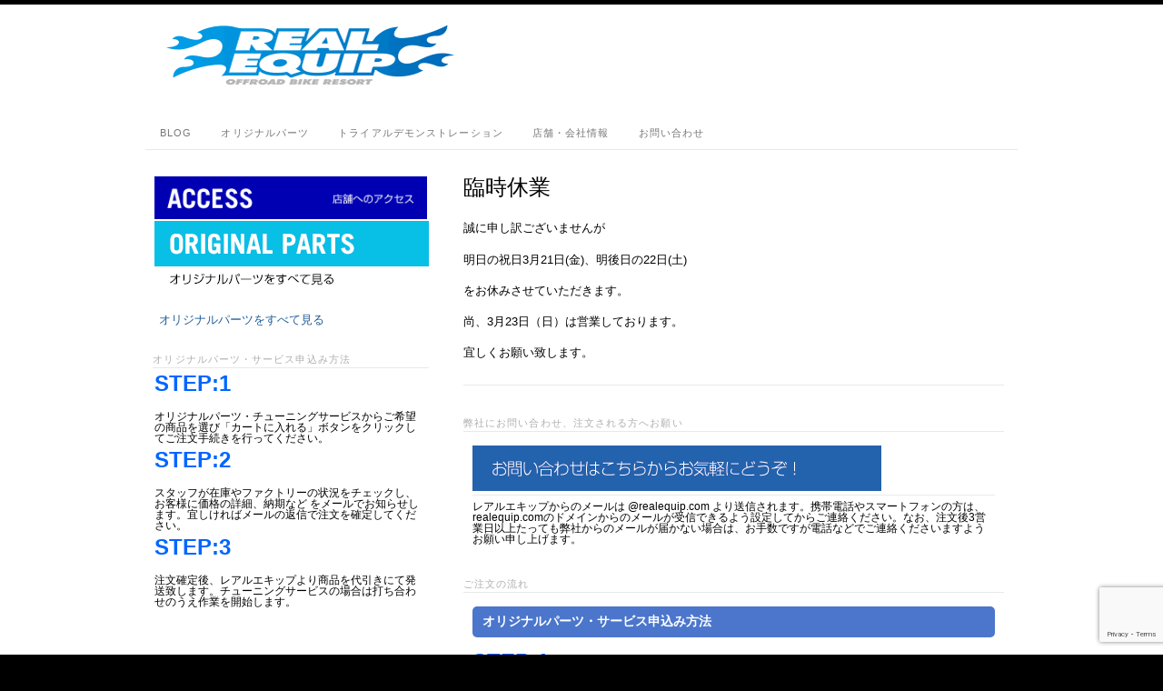

--- FILE ---
content_type: text/html; charset=utf-8
request_url: https://www.google.com/recaptcha/api2/anchor?ar=1&k=6LeRXB8cAAAAAKsz-cUl5iVeT7g-39TwAvXqup1L&co=aHR0cHM6Ly9yZWFsZXF1aXAuanA6NDQz&hl=en&v=PoyoqOPhxBO7pBk68S4YbpHZ&size=invisible&anchor-ms=20000&execute-ms=30000&cb=ivt0xnct3u8w
body_size: 48702
content:
<!DOCTYPE HTML><html dir="ltr" lang="en"><head><meta http-equiv="Content-Type" content="text/html; charset=UTF-8">
<meta http-equiv="X-UA-Compatible" content="IE=edge">
<title>reCAPTCHA</title>
<style type="text/css">
/* cyrillic-ext */
@font-face {
  font-family: 'Roboto';
  font-style: normal;
  font-weight: 400;
  font-stretch: 100%;
  src: url(//fonts.gstatic.com/s/roboto/v48/KFO7CnqEu92Fr1ME7kSn66aGLdTylUAMa3GUBHMdazTgWw.woff2) format('woff2');
  unicode-range: U+0460-052F, U+1C80-1C8A, U+20B4, U+2DE0-2DFF, U+A640-A69F, U+FE2E-FE2F;
}
/* cyrillic */
@font-face {
  font-family: 'Roboto';
  font-style: normal;
  font-weight: 400;
  font-stretch: 100%;
  src: url(//fonts.gstatic.com/s/roboto/v48/KFO7CnqEu92Fr1ME7kSn66aGLdTylUAMa3iUBHMdazTgWw.woff2) format('woff2');
  unicode-range: U+0301, U+0400-045F, U+0490-0491, U+04B0-04B1, U+2116;
}
/* greek-ext */
@font-face {
  font-family: 'Roboto';
  font-style: normal;
  font-weight: 400;
  font-stretch: 100%;
  src: url(//fonts.gstatic.com/s/roboto/v48/KFO7CnqEu92Fr1ME7kSn66aGLdTylUAMa3CUBHMdazTgWw.woff2) format('woff2');
  unicode-range: U+1F00-1FFF;
}
/* greek */
@font-face {
  font-family: 'Roboto';
  font-style: normal;
  font-weight: 400;
  font-stretch: 100%;
  src: url(//fonts.gstatic.com/s/roboto/v48/KFO7CnqEu92Fr1ME7kSn66aGLdTylUAMa3-UBHMdazTgWw.woff2) format('woff2');
  unicode-range: U+0370-0377, U+037A-037F, U+0384-038A, U+038C, U+038E-03A1, U+03A3-03FF;
}
/* math */
@font-face {
  font-family: 'Roboto';
  font-style: normal;
  font-weight: 400;
  font-stretch: 100%;
  src: url(//fonts.gstatic.com/s/roboto/v48/KFO7CnqEu92Fr1ME7kSn66aGLdTylUAMawCUBHMdazTgWw.woff2) format('woff2');
  unicode-range: U+0302-0303, U+0305, U+0307-0308, U+0310, U+0312, U+0315, U+031A, U+0326-0327, U+032C, U+032F-0330, U+0332-0333, U+0338, U+033A, U+0346, U+034D, U+0391-03A1, U+03A3-03A9, U+03B1-03C9, U+03D1, U+03D5-03D6, U+03F0-03F1, U+03F4-03F5, U+2016-2017, U+2034-2038, U+203C, U+2040, U+2043, U+2047, U+2050, U+2057, U+205F, U+2070-2071, U+2074-208E, U+2090-209C, U+20D0-20DC, U+20E1, U+20E5-20EF, U+2100-2112, U+2114-2115, U+2117-2121, U+2123-214F, U+2190, U+2192, U+2194-21AE, U+21B0-21E5, U+21F1-21F2, U+21F4-2211, U+2213-2214, U+2216-22FF, U+2308-230B, U+2310, U+2319, U+231C-2321, U+2336-237A, U+237C, U+2395, U+239B-23B7, U+23D0, U+23DC-23E1, U+2474-2475, U+25AF, U+25B3, U+25B7, U+25BD, U+25C1, U+25CA, U+25CC, U+25FB, U+266D-266F, U+27C0-27FF, U+2900-2AFF, U+2B0E-2B11, U+2B30-2B4C, U+2BFE, U+3030, U+FF5B, U+FF5D, U+1D400-1D7FF, U+1EE00-1EEFF;
}
/* symbols */
@font-face {
  font-family: 'Roboto';
  font-style: normal;
  font-weight: 400;
  font-stretch: 100%;
  src: url(//fonts.gstatic.com/s/roboto/v48/KFO7CnqEu92Fr1ME7kSn66aGLdTylUAMaxKUBHMdazTgWw.woff2) format('woff2');
  unicode-range: U+0001-000C, U+000E-001F, U+007F-009F, U+20DD-20E0, U+20E2-20E4, U+2150-218F, U+2190, U+2192, U+2194-2199, U+21AF, U+21E6-21F0, U+21F3, U+2218-2219, U+2299, U+22C4-22C6, U+2300-243F, U+2440-244A, U+2460-24FF, U+25A0-27BF, U+2800-28FF, U+2921-2922, U+2981, U+29BF, U+29EB, U+2B00-2BFF, U+4DC0-4DFF, U+FFF9-FFFB, U+10140-1018E, U+10190-1019C, U+101A0, U+101D0-101FD, U+102E0-102FB, U+10E60-10E7E, U+1D2C0-1D2D3, U+1D2E0-1D37F, U+1F000-1F0FF, U+1F100-1F1AD, U+1F1E6-1F1FF, U+1F30D-1F30F, U+1F315, U+1F31C, U+1F31E, U+1F320-1F32C, U+1F336, U+1F378, U+1F37D, U+1F382, U+1F393-1F39F, U+1F3A7-1F3A8, U+1F3AC-1F3AF, U+1F3C2, U+1F3C4-1F3C6, U+1F3CA-1F3CE, U+1F3D4-1F3E0, U+1F3ED, U+1F3F1-1F3F3, U+1F3F5-1F3F7, U+1F408, U+1F415, U+1F41F, U+1F426, U+1F43F, U+1F441-1F442, U+1F444, U+1F446-1F449, U+1F44C-1F44E, U+1F453, U+1F46A, U+1F47D, U+1F4A3, U+1F4B0, U+1F4B3, U+1F4B9, U+1F4BB, U+1F4BF, U+1F4C8-1F4CB, U+1F4D6, U+1F4DA, U+1F4DF, U+1F4E3-1F4E6, U+1F4EA-1F4ED, U+1F4F7, U+1F4F9-1F4FB, U+1F4FD-1F4FE, U+1F503, U+1F507-1F50B, U+1F50D, U+1F512-1F513, U+1F53E-1F54A, U+1F54F-1F5FA, U+1F610, U+1F650-1F67F, U+1F687, U+1F68D, U+1F691, U+1F694, U+1F698, U+1F6AD, U+1F6B2, U+1F6B9-1F6BA, U+1F6BC, U+1F6C6-1F6CF, U+1F6D3-1F6D7, U+1F6E0-1F6EA, U+1F6F0-1F6F3, U+1F6F7-1F6FC, U+1F700-1F7FF, U+1F800-1F80B, U+1F810-1F847, U+1F850-1F859, U+1F860-1F887, U+1F890-1F8AD, U+1F8B0-1F8BB, U+1F8C0-1F8C1, U+1F900-1F90B, U+1F93B, U+1F946, U+1F984, U+1F996, U+1F9E9, U+1FA00-1FA6F, U+1FA70-1FA7C, U+1FA80-1FA89, U+1FA8F-1FAC6, U+1FACE-1FADC, U+1FADF-1FAE9, U+1FAF0-1FAF8, U+1FB00-1FBFF;
}
/* vietnamese */
@font-face {
  font-family: 'Roboto';
  font-style: normal;
  font-weight: 400;
  font-stretch: 100%;
  src: url(//fonts.gstatic.com/s/roboto/v48/KFO7CnqEu92Fr1ME7kSn66aGLdTylUAMa3OUBHMdazTgWw.woff2) format('woff2');
  unicode-range: U+0102-0103, U+0110-0111, U+0128-0129, U+0168-0169, U+01A0-01A1, U+01AF-01B0, U+0300-0301, U+0303-0304, U+0308-0309, U+0323, U+0329, U+1EA0-1EF9, U+20AB;
}
/* latin-ext */
@font-face {
  font-family: 'Roboto';
  font-style: normal;
  font-weight: 400;
  font-stretch: 100%;
  src: url(//fonts.gstatic.com/s/roboto/v48/KFO7CnqEu92Fr1ME7kSn66aGLdTylUAMa3KUBHMdazTgWw.woff2) format('woff2');
  unicode-range: U+0100-02BA, U+02BD-02C5, U+02C7-02CC, U+02CE-02D7, U+02DD-02FF, U+0304, U+0308, U+0329, U+1D00-1DBF, U+1E00-1E9F, U+1EF2-1EFF, U+2020, U+20A0-20AB, U+20AD-20C0, U+2113, U+2C60-2C7F, U+A720-A7FF;
}
/* latin */
@font-face {
  font-family: 'Roboto';
  font-style: normal;
  font-weight: 400;
  font-stretch: 100%;
  src: url(//fonts.gstatic.com/s/roboto/v48/KFO7CnqEu92Fr1ME7kSn66aGLdTylUAMa3yUBHMdazQ.woff2) format('woff2');
  unicode-range: U+0000-00FF, U+0131, U+0152-0153, U+02BB-02BC, U+02C6, U+02DA, U+02DC, U+0304, U+0308, U+0329, U+2000-206F, U+20AC, U+2122, U+2191, U+2193, U+2212, U+2215, U+FEFF, U+FFFD;
}
/* cyrillic-ext */
@font-face {
  font-family: 'Roboto';
  font-style: normal;
  font-weight: 500;
  font-stretch: 100%;
  src: url(//fonts.gstatic.com/s/roboto/v48/KFO7CnqEu92Fr1ME7kSn66aGLdTylUAMa3GUBHMdazTgWw.woff2) format('woff2');
  unicode-range: U+0460-052F, U+1C80-1C8A, U+20B4, U+2DE0-2DFF, U+A640-A69F, U+FE2E-FE2F;
}
/* cyrillic */
@font-face {
  font-family: 'Roboto';
  font-style: normal;
  font-weight: 500;
  font-stretch: 100%;
  src: url(//fonts.gstatic.com/s/roboto/v48/KFO7CnqEu92Fr1ME7kSn66aGLdTylUAMa3iUBHMdazTgWw.woff2) format('woff2');
  unicode-range: U+0301, U+0400-045F, U+0490-0491, U+04B0-04B1, U+2116;
}
/* greek-ext */
@font-face {
  font-family: 'Roboto';
  font-style: normal;
  font-weight: 500;
  font-stretch: 100%;
  src: url(//fonts.gstatic.com/s/roboto/v48/KFO7CnqEu92Fr1ME7kSn66aGLdTylUAMa3CUBHMdazTgWw.woff2) format('woff2');
  unicode-range: U+1F00-1FFF;
}
/* greek */
@font-face {
  font-family: 'Roboto';
  font-style: normal;
  font-weight: 500;
  font-stretch: 100%;
  src: url(//fonts.gstatic.com/s/roboto/v48/KFO7CnqEu92Fr1ME7kSn66aGLdTylUAMa3-UBHMdazTgWw.woff2) format('woff2');
  unicode-range: U+0370-0377, U+037A-037F, U+0384-038A, U+038C, U+038E-03A1, U+03A3-03FF;
}
/* math */
@font-face {
  font-family: 'Roboto';
  font-style: normal;
  font-weight: 500;
  font-stretch: 100%;
  src: url(//fonts.gstatic.com/s/roboto/v48/KFO7CnqEu92Fr1ME7kSn66aGLdTylUAMawCUBHMdazTgWw.woff2) format('woff2');
  unicode-range: U+0302-0303, U+0305, U+0307-0308, U+0310, U+0312, U+0315, U+031A, U+0326-0327, U+032C, U+032F-0330, U+0332-0333, U+0338, U+033A, U+0346, U+034D, U+0391-03A1, U+03A3-03A9, U+03B1-03C9, U+03D1, U+03D5-03D6, U+03F0-03F1, U+03F4-03F5, U+2016-2017, U+2034-2038, U+203C, U+2040, U+2043, U+2047, U+2050, U+2057, U+205F, U+2070-2071, U+2074-208E, U+2090-209C, U+20D0-20DC, U+20E1, U+20E5-20EF, U+2100-2112, U+2114-2115, U+2117-2121, U+2123-214F, U+2190, U+2192, U+2194-21AE, U+21B0-21E5, U+21F1-21F2, U+21F4-2211, U+2213-2214, U+2216-22FF, U+2308-230B, U+2310, U+2319, U+231C-2321, U+2336-237A, U+237C, U+2395, U+239B-23B7, U+23D0, U+23DC-23E1, U+2474-2475, U+25AF, U+25B3, U+25B7, U+25BD, U+25C1, U+25CA, U+25CC, U+25FB, U+266D-266F, U+27C0-27FF, U+2900-2AFF, U+2B0E-2B11, U+2B30-2B4C, U+2BFE, U+3030, U+FF5B, U+FF5D, U+1D400-1D7FF, U+1EE00-1EEFF;
}
/* symbols */
@font-face {
  font-family: 'Roboto';
  font-style: normal;
  font-weight: 500;
  font-stretch: 100%;
  src: url(//fonts.gstatic.com/s/roboto/v48/KFO7CnqEu92Fr1ME7kSn66aGLdTylUAMaxKUBHMdazTgWw.woff2) format('woff2');
  unicode-range: U+0001-000C, U+000E-001F, U+007F-009F, U+20DD-20E0, U+20E2-20E4, U+2150-218F, U+2190, U+2192, U+2194-2199, U+21AF, U+21E6-21F0, U+21F3, U+2218-2219, U+2299, U+22C4-22C6, U+2300-243F, U+2440-244A, U+2460-24FF, U+25A0-27BF, U+2800-28FF, U+2921-2922, U+2981, U+29BF, U+29EB, U+2B00-2BFF, U+4DC0-4DFF, U+FFF9-FFFB, U+10140-1018E, U+10190-1019C, U+101A0, U+101D0-101FD, U+102E0-102FB, U+10E60-10E7E, U+1D2C0-1D2D3, U+1D2E0-1D37F, U+1F000-1F0FF, U+1F100-1F1AD, U+1F1E6-1F1FF, U+1F30D-1F30F, U+1F315, U+1F31C, U+1F31E, U+1F320-1F32C, U+1F336, U+1F378, U+1F37D, U+1F382, U+1F393-1F39F, U+1F3A7-1F3A8, U+1F3AC-1F3AF, U+1F3C2, U+1F3C4-1F3C6, U+1F3CA-1F3CE, U+1F3D4-1F3E0, U+1F3ED, U+1F3F1-1F3F3, U+1F3F5-1F3F7, U+1F408, U+1F415, U+1F41F, U+1F426, U+1F43F, U+1F441-1F442, U+1F444, U+1F446-1F449, U+1F44C-1F44E, U+1F453, U+1F46A, U+1F47D, U+1F4A3, U+1F4B0, U+1F4B3, U+1F4B9, U+1F4BB, U+1F4BF, U+1F4C8-1F4CB, U+1F4D6, U+1F4DA, U+1F4DF, U+1F4E3-1F4E6, U+1F4EA-1F4ED, U+1F4F7, U+1F4F9-1F4FB, U+1F4FD-1F4FE, U+1F503, U+1F507-1F50B, U+1F50D, U+1F512-1F513, U+1F53E-1F54A, U+1F54F-1F5FA, U+1F610, U+1F650-1F67F, U+1F687, U+1F68D, U+1F691, U+1F694, U+1F698, U+1F6AD, U+1F6B2, U+1F6B9-1F6BA, U+1F6BC, U+1F6C6-1F6CF, U+1F6D3-1F6D7, U+1F6E0-1F6EA, U+1F6F0-1F6F3, U+1F6F7-1F6FC, U+1F700-1F7FF, U+1F800-1F80B, U+1F810-1F847, U+1F850-1F859, U+1F860-1F887, U+1F890-1F8AD, U+1F8B0-1F8BB, U+1F8C0-1F8C1, U+1F900-1F90B, U+1F93B, U+1F946, U+1F984, U+1F996, U+1F9E9, U+1FA00-1FA6F, U+1FA70-1FA7C, U+1FA80-1FA89, U+1FA8F-1FAC6, U+1FACE-1FADC, U+1FADF-1FAE9, U+1FAF0-1FAF8, U+1FB00-1FBFF;
}
/* vietnamese */
@font-face {
  font-family: 'Roboto';
  font-style: normal;
  font-weight: 500;
  font-stretch: 100%;
  src: url(//fonts.gstatic.com/s/roboto/v48/KFO7CnqEu92Fr1ME7kSn66aGLdTylUAMa3OUBHMdazTgWw.woff2) format('woff2');
  unicode-range: U+0102-0103, U+0110-0111, U+0128-0129, U+0168-0169, U+01A0-01A1, U+01AF-01B0, U+0300-0301, U+0303-0304, U+0308-0309, U+0323, U+0329, U+1EA0-1EF9, U+20AB;
}
/* latin-ext */
@font-face {
  font-family: 'Roboto';
  font-style: normal;
  font-weight: 500;
  font-stretch: 100%;
  src: url(//fonts.gstatic.com/s/roboto/v48/KFO7CnqEu92Fr1ME7kSn66aGLdTylUAMa3KUBHMdazTgWw.woff2) format('woff2');
  unicode-range: U+0100-02BA, U+02BD-02C5, U+02C7-02CC, U+02CE-02D7, U+02DD-02FF, U+0304, U+0308, U+0329, U+1D00-1DBF, U+1E00-1E9F, U+1EF2-1EFF, U+2020, U+20A0-20AB, U+20AD-20C0, U+2113, U+2C60-2C7F, U+A720-A7FF;
}
/* latin */
@font-face {
  font-family: 'Roboto';
  font-style: normal;
  font-weight: 500;
  font-stretch: 100%;
  src: url(//fonts.gstatic.com/s/roboto/v48/KFO7CnqEu92Fr1ME7kSn66aGLdTylUAMa3yUBHMdazQ.woff2) format('woff2');
  unicode-range: U+0000-00FF, U+0131, U+0152-0153, U+02BB-02BC, U+02C6, U+02DA, U+02DC, U+0304, U+0308, U+0329, U+2000-206F, U+20AC, U+2122, U+2191, U+2193, U+2212, U+2215, U+FEFF, U+FFFD;
}
/* cyrillic-ext */
@font-face {
  font-family: 'Roboto';
  font-style: normal;
  font-weight: 900;
  font-stretch: 100%;
  src: url(//fonts.gstatic.com/s/roboto/v48/KFO7CnqEu92Fr1ME7kSn66aGLdTylUAMa3GUBHMdazTgWw.woff2) format('woff2');
  unicode-range: U+0460-052F, U+1C80-1C8A, U+20B4, U+2DE0-2DFF, U+A640-A69F, U+FE2E-FE2F;
}
/* cyrillic */
@font-face {
  font-family: 'Roboto';
  font-style: normal;
  font-weight: 900;
  font-stretch: 100%;
  src: url(//fonts.gstatic.com/s/roboto/v48/KFO7CnqEu92Fr1ME7kSn66aGLdTylUAMa3iUBHMdazTgWw.woff2) format('woff2');
  unicode-range: U+0301, U+0400-045F, U+0490-0491, U+04B0-04B1, U+2116;
}
/* greek-ext */
@font-face {
  font-family: 'Roboto';
  font-style: normal;
  font-weight: 900;
  font-stretch: 100%;
  src: url(//fonts.gstatic.com/s/roboto/v48/KFO7CnqEu92Fr1ME7kSn66aGLdTylUAMa3CUBHMdazTgWw.woff2) format('woff2');
  unicode-range: U+1F00-1FFF;
}
/* greek */
@font-face {
  font-family: 'Roboto';
  font-style: normal;
  font-weight: 900;
  font-stretch: 100%;
  src: url(//fonts.gstatic.com/s/roboto/v48/KFO7CnqEu92Fr1ME7kSn66aGLdTylUAMa3-UBHMdazTgWw.woff2) format('woff2');
  unicode-range: U+0370-0377, U+037A-037F, U+0384-038A, U+038C, U+038E-03A1, U+03A3-03FF;
}
/* math */
@font-face {
  font-family: 'Roboto';
  font-style: normal;
  font-weight: 900;
  font-stretch: 100%;
  src: url(//fonts.gstatic.com/s/roboto/v48/KFO7CnqEu92Fr1ME7kSn66aGLdTylUAMawCUBHMdazTgWw.woff2) format('woff2');
  unicode-range: U+0302-0303, U+0305, U+0307-0308, U+0310, U+0312, U+0315, U+031A, U+0326-0327, U+032C, U+032F-0330, U+0332-0333, U+0338, U+033A, U+0346, U+034D, U+0391-03A1, U+03A3-03A9, U+03B1-03C9, U+03D1, U+03D5-03D6, U+03F0-03F1, U+03F4-03F5, U+2016-2017, U+2034-2038, U+203C, U+2040, U+2043, U+2047, U+2050, U+2057, U+205F, U+2070-2071, U+2074-208E, U+2090-209C, U+20D0-20DC, U+20E1, U+20E5-20EF, U+2100-2112, U+2114-2115, U+2117-2121, U+2123-214F, U+2190, U+2192, U+2194-21AE, U+21B0-21E5, U+21F1-21F2, U+21F4-2211, U+2213-2214, U+2216-22FF, U+2308-230B, U+2310, U+2319, U+231C-2321, U+2336-237A, U+237C, U+2395, U+239B-23B7, U+23D0, U+23DC-23E1, U+2474-2475, U+25AF, U+25B3, U+25B7, U+25BD, U+25C1, U+25CA, U+25CC, U+25FB, U+266D-266F, U+27C0-27FF, U+2900-2AFF, U+2B0E-2B11, U+2B30-2B4C, U+2BFE, U+3030, U+FF5B, U+FF5D, U+1D400-1D7FF, U+1EE00-1EEFF;
}
/* symbols */
@font-face {
  font-family: 'Roboto';
  font-style: normal;
  font-weight: 900;
  font-stretch: 100%;
  src: url(//fonts.gstatic.com/s/roboto/v48/KFO7CnqEu92Fr1ME7kSn66aGLdTylUAMaxKUBHMdazTgWw.woff2) format('woff2');
  unicode-range: U+0001-000C, U+000E-001F, U+007F-009F, U+20DD-20E0, U+20E2-20E4, U+2150-218F, U+2190, U+2192, U+2194-2199, U+21AF, U+21E6-21F0, U+21F3, U+2218-2219, U+2299, U+22C4-22C6, U+2300-243F, U+2440-244A, U+2460-24FF, U+25A0-27BF, U+2800-28FF, U+2921-2922, U+2981, U+29BF, U+29EB, U+2B00-2BFF, U+4DC0-4DFF, U+FFF9-FFFB, U+10140-1018E, U+10190-1019C, U+101A0, U+101D0-101FD, U+102E0-102FB, U+10E60-10E7E, U+1D2C0-1D2D3, U+1D2E0-1D37F, U+1F000-1F0FF, U+1F100-1F1AD, U+1F1E6-1F1FF, U+1F30D-1F30F, U+1F315, U+1F31C, U+1F31E, U+1F320-1F32C, U+1F336, U+1F378, U+1F37D, U+1F382, U+1F393-1F39F, U+1F3A7-1F3A8, U+1F3AC-1F3AF, U+1F3C2, U+1F3C4-1F3C6, U+1F3CA-1F3CE, U+1F3D4-1F3E0, U+1F3ED, U+1F3F1-1F3F3, U+1F3F5-1F3F7, U+1F408, U+1F415, U+1F41F, U+1F426, U+1F43F, U+1F441-1F442, U+1F444, U+1F446-1F449, U+1F44C-1F44E, U+1F453, U+1F46A, U+1F47D, U+1F4A3, U+1F4B0, U+1F4B3, U+1F4B9, U+1F4BB, U+1F4BF, U+1F4C8-1F4CB, U+1F4D6, U+1F4DA, U+1F4DF, U+1F4E3-1F4E6, U+1F4EA-1F4ED, U+1F4F7, U+1F4F9-1F4FB, U+1F4FD-1F4FE, U+1F503, U+1F507-1F50B, U+1F50D, U+1F512-1F513, U+1F53E-1F54A, U+1F54F-1F5FA, U+1F610, U+1F650-1F67F, U+1F687, U+1F68D, U+1F691, U+1F694, U+1F698, U+1F6AD, U+1F6B2, U+1F6B9-1F6BA, U+1F6BC, U+1F6C6-1F6CF, U+1F6D3-1F6D7, U+1F6E0-1F6EA, U+1F6F0-1F6F3, U+1F6F7-1F6FC, U+1F700-1F7FF, U+1F800-1F80B, U+1F810-1F847, U+1F850-1F859, U+1F860-1F887, U+1F890-1F8AD, U+1F8B0-1F8BB, U+1F8C0-1F8C1, U+1F900-1F90B, U+1F93B, U+1F946, U+1F984, U+1F996, U+1F9E9, U+1FA00-1FA6F, U+1FA70-1FA7C, U+1FA80-1FA89, U+1FA8F-1FAC6, U+1FACE-1FADC, U+1FADF-1FAE9, U+1FAF0-1FAF8, U+1FB00-1FBFF;
}
/* vietnamese */
@font-face {
  font-family: 'Roboto';
  font-style: normal;
  font-weight: 900;
  font-stretch: 100%;
  src: url(//fonts.gstatic.com/s/roboto/v48/KFO7CnqEu92Fr1ME7kSn66aGLdTylUAMa3OUBHMdazTgWw.woff2) format('woff2');
  unicode-range: U+0102-0103, U+0110-0111, U+0128-0129, U+0168-0169, U+01A0-01A1, U+01AF-01B0, U+0300-0301, U+0303-0304, U+0308-0309, U+0323, U+0329, U+1EA0-1EF9, U+20AB;
}
/* latin-ext */
@font-face {
  font-family: 'Roboto';
  font-style: normal;
  font-weight: 900;
  font-stretch: 100%;
  src: url(//fonts.gstatic.com/s/roboto/v48/KFO7CnqEu92Fr1ME7kSn66aGLdTylUAMa3KUBHMdazTgWw.woff2) format('woff2');
  unicode-range: U+0100-02BA, U+02BD-02C5, U+02C7-02CC, U+02CE-02D7, U+02DD-02FF, U+0304, U+0308, U+0329, U+1D00-1DBF, U+1E00-1E9F, U+1EF2-1EFF, U+2020, U+20A0-20AB, U+20AD-20C0, U+2113, U+2C60-2C7F, U+A720-A7FF;
}
/* latin */
@font-face {
  font-family: 'Roboto';
  font-style: normal;
  font-weight: 900;
  font-stretch: 100%;
  src: url(//fonts.gstatic.com/s/roboto/v48/KFO7CnqEu92Fr1ME7kSn66aGLdTylUAMa3yUBHMdazQ.woff2) format('woff2');
  unicode-range: U+0000-00FF, U+0131, U+0152-0153, U+02BB-02BC, U+02C6, U+02DA, U+02DC, U+0304, U+0308, U+0329, U+2000-206F, U+20AC, U+2122, U+2191, U+2193, U+2212, U+2215, U+FEFF, U+FFFD;
}

</style>
<link rel="stylesheet" type="text/css" href="https://www.gstatic.com/recaptcha/releases/PoyoqOPhxBO7pBk68S4YbpHZ/styles__ltr.css">
<script nonce="lT30VzJZ9ldPagG7qrAXpA" type="text/javascript">window['__recaptcha_api'] = 'https://www.google.com/recaptcha/api2/';</script>
<script type="text/javascript" src="https://www.gstatic.com/recaptcha/releases/PoyoqOPhxBO7pBk68S4YbpHZ/recaptcha__en.js" nonce="lT30VzJZ9ldPagG7qrAXpA">
      
    </script></head>
<body><div id="rc-anchor-alert" class="rc-anchor-alert"></div>
<input type="hidden" id="recaptcha-token" value="[base64]">
<script type="text/javascript" nonce="lT30VzJZ9ldPagG7qrAXpA">
      recaptcha.anchor.Main.init("[\x22ainput\x22,[\x22bgdata\x22,\x22\x22,\[base64]/[base64]/MjU1Ong/[base64]/[base64]/[base64]/[base64]/[base64]/[base64]/[base64]/[base64]/[base64]/[base64]/[base64]/[base64]/[base64]/[base64]/[base64]\\u003d\x22,\[base64]\x22,\x22w5zDo2/[base64]/w58HSjFCw7jDkcKQwoTDoBfCocOnJ8KWw4g+N8ORwp5TQ2zCtcOXwpjCqiLCisKCPsKgw7rDv0jCkcKjwrw/[base64]/ClMOXwqHDuRM+w5DDhX7Cl8Okw5AowrjCoTFKSsKPIcKyw7nCrMOfLxPCvGVXw5TCtcOwwrlFw4zDhGfDkcKgeTkFIjMQaDsHWcKmw5jCjF9KZsOAw7EuDsKlflbCocO+wqrCnsOFwot8AnICH2o/bix0WMOtw6Y+BA/CocOBBcOWw54JcHLDlBfCm1bCscKxwoDDoGN/VGAXw4dpEAzDjQtNwpc+F8KIw7nDhUTCmMOXw7Flwp/Ct8K3QsKPYVXCgsOdw4PDm8OgYsOqw6PCkcKfw50XwrQLwp9xwo/[base64]/ClhzCknHCrH3DosK8PA8Sw4NRw5QYAsKQUcKSNx1EJBzCoS/DkRnDq3bDvGbDscKpwoFfwrLCmsKtHHTDjCrCm8KlCTTCm3nDpsKtw7kuBsKBEGopw4PCgFbDlwzDrcKhc8OhwqfDnhUGTkfCsjPDi3PCnjIAdyDChcOmwr87w5TDrMKJVw/CsTZeKmTDsMKCwoLDpmjDlsOFESvDncOSDFllw5VCw5zDlcKMYXzClsO3OzYAQcKqGCfDgBXDo8O6D23CiTZtJMK5wpjCq8KFXMONw4fCnihgwoVFwp9SOX7CoMO2K8KGwp92EmRMCztcMsKNPi5oUyHDlSBKAA5XwoTCnwTCoMK8wo/DucOkw54/[base64]/CmcO2H2fCsMK8w649wonCuzjCg8OuI8O9w7giKjQYworCogV+WynDuDQTdDI7w4wjw4/DvMOzw6UQIj0xDik+wp/CnXbCmFICA8K5NgbDrMObTAzDjzfDoMKCckpyQsKAw4TDjUMHw4DCrsOlQMOiw4HCmcOJw5Fhw7rDj8KCTALCjBhDw6jDu8KYw4MsVCrDssO3Z8Kyw7IDT8O6w5/Ci8KRw6jCpcOtPcOCw57DrsOYd0Q7agpHEHULwrEZFwU7Wyd3CMKuHcKdXS/DqcKcFyY0wqHDlTHCj8OzO8OAAcO/[base64]/wowqPUlQaBReYURmOCobw5ccDH3Ch8O+V8O2wpfDsxHDsMOQHcOlcF9/wpPDk8K7GgBLwpwPdsOfw4HDmxDDisKoKwvDjcK5wqPDtsObw7VmwoXCoMOkV2odw6DDhXbCli/DvWcHZ2IaCCELwrvDm8OBwqYRw43DqcKGMFLDr8OKbi3CmWjCmxjDnSh6w7MUw4fClixBw6/CgTxkFHrCrAwWbXbDmjQJw5vCncOIO8O4wo7CmMKbPMKeM8Knw5xXw7VgwpDCgjbChBsxwqPCtjFpwp3CnQrDp8OCEcOzQHdGJsOICRE9wqzCkMO+w4hbasKMVkDCgxXDqBvCpsKILTBaW8Otw63CpyfChsOTwoTDtUd9fE/CgMOdw63CvcOMwrbCjTl9wqHDjsOfwqNpw7sBw70nMHkYw6nDrMKjFgbClsOcVh/DnGzDtMOBAU5zwrcMwrxRw6lPw7HDoykiw7AuNcO5w4Ykwp3DvCNIb8O9wpDDnMOOHsOBeC50XU81WgbCqsOLfcOcLcOyw5APZMOCFsOdX8KqK8OVwpTCgwXDqQtSbSLCkcK0ehzDvcOxw7jCrMOVeCrDqMOKXgV0Y3vDrEBGwq7CnsKOZcO2S8O0w5vDhTjCn3BRw6/Di8KmAh/DhmEIcDTCqhUjIDJtQV7CpER5wrYrwq0sXiBYwqdIMcKpesKMCMOLwr/Ct8K2w7/[base64]/wrwIw7nCmx19w7gaw4Zdw5gIwqRie8KlHXVYwqJEwoxXEA7CosO3w7TCpy8vw7wbcsObwo7DvsKMXStRw4vCqlnCrSnDr8KjbQA7wp/ClkQiw47CgANtYULCrcOYwoYTwpLCrsOSwpYJwq4GDMO9w4LCkgjCtMOYwrjCiMObwpBpw640IRHDnxVnwqkkw7FOARrCuzMuJcObdhQ5dx7DmsKtwp3CkmPCuMO3w7ZFPMKICsKjwpQ1w7XDnMKiTsKlw6s0w68Vw4xbUHbDoT1mwq8Uw50Tw6zDt8OqAcOewp/DhBonw7Z/bMKtQA/CphNQwro8KFxzw5/CgXVpdsKZRsOULMKpLsKHRGfCq07DoMO/GMOOCjjCqzbDucOrDsOjw59uRsOGecOXw5/DvsOYwqAIIcOswpzDoQXCtsO9wrrDncK3CmIPHzrDtGfDpw4tA8KZGAzDisOxw7IfagUJw4PDuMKhejTCn0B2w4PCrzhLX8KZc8Kaw65JwodWTS0XwobCom/CrsOKGmYkLwIcBlrCqcOBdxjDmnfCpWI/WMOSw5jCnMK0JDx7wrw7wrvCpToRYFrDtDUiwodfwrd6KxIdMsKtwrHCgcKkw4B2w5jDsMORMwnCscK+wo9GwqfDjErCqcOmMCDCscKJw5xrw74dwrTCs8KGwoAdw7TCiUPDvMOyw5E1awPCsMKqPDHDvFNscl/DqsKpM8K8QsK+w55RJcOFw5dQbzRcGxbDsgYWJj5iw5FkVV8fWgEpM0hmw6suw7tSwpk0wrnDowUUw7F+w7Rda8Ofw7wEDMKaOcO/w5F3w4hWZFQSwqVvDcOXwp5Ow6HDlFtow6d2ZMKcfXNlw47CrMO8dcOqwqAUAF4cG8KhAlLDtTFLwrHDpMOWLHDCkjTCicOJJMKwecO6c8OCwqTDnmM5w7tDwrbDvHjDhsK9LcODwrrDoMOfw5MjwrBawoAdMyTClsK3f8KiKsOPelzDi1nDgMK/w6fDqno/wrFRw7PDhcOMwrEowo3ChMOfQsKzAcO8J8K7Ci7DvWdnw5XCrnVxCjLDpMOFBXpzMcKcDMK8w7YyH3nDo8OxPcOVQ2rCk1vCjsOOw6/[base64]/wpELwpXDu8KKwqDCl01zwrPDr8OsNsOyesO5A8OyPcOiwrRfwrjCh8OCw5rDucOBw4DDo8OkZ8K6w4EVw5ZpRMKcw4khwp7Doh0eZ35Xw75Bwop8DAtVTMOewpTCq8Kcw6/CiwjDphgmAMKCeMKYaMOYw7XCisO/fA/DoUdWOTvDkcOHHcOaL2goTMORPkXDncOoBcKmw6TCmsOBMcKEwrbDpGrDhzLCnW3CncO5w5HDu8KVO1IyDUNMHTLCgcOBw7/Ci8KJwqXDscO3fcK5DRVjAHJqwqoMUcO+BgbDhsK0wp4uw6HCnmcfwpTCi8KqwpfCiD3DvMOow6zDs8OdwpJUwoVIKMKBwpzDuMK9IcO9HMOlwrXCmsOQOVfChw/Dt17DosO6w69+QGZ+HMOlwoxqL8KAwpzDnsODRBzCpsOIX8OlwrXCtcKUYsKlM3IoWibCr8OLHsK6f053wo7CjyMxY8KoOCFYwrXDlMOTTE/CsMKzw5dIYMKZMcOZwqp2wq1nf8OdwppAbSsdaSJzcQPCoMKtDMKZDF7DtMKJN8KBQ2cywp/CpsOBHcOddAvDkcOow7YHJcKkw5NWw4YHcTR2NMOgUlXCrQTCvsOGWsKsMCXCrsOawpRPwrgpwpHDqcOIwpDDp1AgwpAOwoMTL8KdHsOwHjIWe8Ozw4fCqRZZTlDDn8OOYDB/BsKacCEwwqlyUF/DgcKnIsK5VwnDjW7ClXIuMsOawr8DWU8rEVrDscOBIizCosO4wroCL8K9wp3CrMKOb8OzPMKIwrTCi8KzwqjDqy5Lw6rCksKBZMK8QsKpecKfB2HCjWPCtsOCEcOtQh4NwoxPwr/[base64]/[base64]/CvTNMwrfDgnfDl3AiHgDCklF/dyfCrsK1B8ODw65OwoRHw7wEZjRcAEjCssKRw6/[base64]/CusO/[base64]/Dk07DsyRTWsK6fMK6wrrCncOtw6EJwrfClcKtw4Y1ZwtSKwMPwqZRw7zChcOFbsOWQgXDl8KJw4TDh8KBLcKmAsOiF8OxccK6PVbCoyzChlDDm1/[base64]/CjcOpw7fCg8KHFcOIw73CrV7Dj8KtXsOZRywRw6HCjMKLNG8iMMKEcitFwpB/wpJaw4YbaMKnGHLCjMKzw7oxSMK+NTB/w60EwoLCoQBEfsO9D2/CisKDMHnCgMO2FhV9wpxNw740YsKywrLCiMOKI8O/UW0Yw5TDv8OHw64RGMKuwpJlw73DlyBldsOOdCDDrMOAcyzDokrCpUTCj8KpwrnDo8KREz3DisObdAcHwrMeFTZTw5IeGzrDmUPCsDwwaMOlQcKYwrPDhwHDl8ODw5jDkXLDt33DmFzCusKrw7www6Y+IVwLLsK/w5TCtw3Cg8Oswp3CjxZSBG1/Ej3ClwlUwoXDuxRvwrVSBWLDncK4w7jDk8OPZVvCnFDDgcKbA8KvJV8zw7nDrsOQwo7Dr3coEMKpMcOWwoXDhzDChhjDg1fCqQTCpBZ+P8KbMmp5PzgVwpVYYMOjw6omTcO/bBMgWWzDnDbCkcK/ITfClwQHJsKdAEfDkMOoK0bDqMOZT8OmNiR+w6jCpMOWaC3CtsOWV0HCk2smwpNXwopswodAwq4swophS33DpX/DjMKTAwEwHwPCnMKUwpUsE3PDqcOrZiHCvTfDl8K+KMKkL8KIDcOdw6Vowo3DoHrCrjrDqgQHw5bCt8O+dSxtw6VcT8OhbMO0w5xfHsK9OWBHajZBwoUMUQLCkQTCgsOoeG/[base64]/w7R4WMOTNFHChGPCpsKZwoMKDywWwr5Iw49aDMONGMOlw5AFdmFlXgXCr8OUWsKTQcKsDsOZw4s+wrgpwoDCv8KJw405P0bCksOIw5E5Z0LCu8OGw7LCtcOyw6khwp1mVErDixvCsX/CocOAw47CpCEEccKcwqLDj396Ax/CnmIJwqVhIMKod3NwWH7DiWhjwpAewpnDkhDCgwMLwopDJjPCvGfCrMOrwpdaL1HDvcKHwqfChsOYw5Une8OFenXDsMO7Fx1rw6ROcSdNGMOwDMOSRkLCixpkU2nCtWNRw4xWPDvDm8O8LMOzwpTDg2/DlsOYw5/CuMKSZRsww6DCvMKFwoxawpcqKMKOLsOpSMOmw6RxwrXDqT/CusOqAzrCl3fCqMKLZB3CmMODc8Orw7bDvMOiw6wMwqlgPWjDl8OKJDsXwpLClirDrl7Dn0w+EzJIwpDDuU8cJkbDiVTDpMObbClkwrEmCFUHL8OZd8O9FWHClUfCjMOOw5QpwqFKVwYpw4Qew7LDpSHCs3tBQMOWFyIdwr0UPcKlLMK6wrTDqhNWw65Hw4/CqBXCi07DpsK/[base64]/[base64]/DrcK0MQYmSsK8w7pYfV3ChcOFK2rChGpywrk8wqlnw4NOCSxqw6/Ds8KcdTfDpzQSwrHCuR9dScKew57CrMKyw4VHw6dUU8KFBnrCuSTDoU08TsKhwoYrw73DsQ9Kw5NrS8KLw7zCq8KNC3nDk3RcwrfCs0l0woAzYEXDhgTCg8KKw7/[base64]/DhsOeV8KOwozCpcOJOcOwCT/DrCYCcMO0ZGTDjsOza8KsP8Kxw53CoMKswpAowrjCmE/[base64]/woEZwoFWRCnCrBDCr23CrwrDsGXDgcOhJgtWcBQSwqXCoWYRw7LCtMOaw6FXwqXDnMOhOmpSw7NiwplMfcOLBlvClk/DksKCeXdmRkzCiMKTZjrCll8Yw54rw4ZFJCkfPHzCpsKBW33ClcKVE8KvZ8OVwrdJM8Kmf0cTw6PDhFzDswQrw5EfFgZlw5NPwoXDvnfDsQw4LGFmw6fDqcKjw58mwpcUGsKIwp47wrnCvcOpw7/[base64]/CnBPDssKew4/[base64]/DnsO8w4lUwoTDjhrCiDcxw4bCnMKIwr/DqB1Jwq/CunjCl8KlY8Kpw6zDmMKQwqDDg2wZwoJewojCo8OzHcKkwpXCryI5Kg9zF8K0wq1VHQgvwoBrTMKUw7XCpsOqEwzDj8Ova8KRGcKwHkgywqTCuMKxUlXCr8KICmDCucKmfcK6woc/ahnCoMKgwoTDucODW8Ktw48/w5VfKgwNfXRXw7rCg8OoYUNPO8Obw5TChMOCwoR5wqHDnmRre8KYwoZ5IzjCj8K0w53Dp1jDoxvDocOXw7h3fTVww4c2w6PDk8K0w7l3wpTDqQJkwo3CnMOyL0ZRwrFTw68lw5wCwqVrBMOFw4sgfUg/[base64]/BF/DixxGw4opPjhBGhjCo8KPw73DhcOnXXF8wrLChBAPFcOzQzZGw7ctwrvCt1/DplrDlUHDocOuwp0iwqphwp3CgcK4QcO8d2fCn8O9wqBcw4lIwqF9w51jw7IwwqZow5IML3xlwrotI3FJbW7CjDkXw5/ChsOkw6nCjMKaEMO5bMOxw7ERwr9jaDXCqRM9CV4QwqPDhg0dw4LDl8Kew6MtBwBbwp7Cl8K2Qm7CtcKBIMK6IAbDonAKCzHDmMKxSWR/RMKREm/[base64]/w58gw7jCh8KxVkvCgWhLwp/ClH94e8KawpZlwqLCuwPCq0dHXBg9w57DqcONw4Rkwp8Yw4/DusKaMQTDicK+wpUVwpIRFsOzcS7CjcOiwp/CjMO6wqXDh0w/w7/[base64]/PMOYOndOaEwSLQTCkUnCqi7CkGvDjn4GM8KQNcK3wpHCqDDDi0fDj8KnZB/DpcKqIsKZwpvDtcK6csOJQ8Kyw44bGRoew5nDqCTChsK7wqbCuQvClEDDmxdqw6fCmMO1wq4zJ8KXw6XCo2jDpsObC1vDkcKKwp1/[base64]/[base64]/FSV9YWIKwq0zw4MKJ8OLwoMCw4/CtCdeRknCmMKCw50KwpUKfQkwwovDhsOLFMKhchrCo8KKw5rCusOxwrjCmcKLwo/CmwzDp8OPwqMfwqrCq8K9KXjDtRZXRMO/[base64]/[base64]/CicKEfsOxSsOBXnA1w5oNcMOHwrcyw6fCkFPDo8KlHMKVwqDChlrDkUrCm8KsfVJwwrokUyrDql7DhAbDvcK1DyxqwpzDoG3CqMOaw7rDg8KQASA3WcOswrjCuArDhMKlLmVYw5FGwq3Do1nDlihrC8O7w4XCssO5ImvDvcKcXz/CscKQVRzCusKaTBPChThpDMKPbMO9wrPCtMOSwpTCmF/DusKHwqNTBsO9w5J7w6TCp3/[base64]/DnsKRZcOWw65Qw50OwqLDkDtNw4hsJyp0cQ1TO8KAG8KPwrZawpTCtsK5wqZnUsK4wp5nVMOrwpY6fCYewoU4wqPChsO1KsOGwq/Dp8O4w6jCjsOue0d0FjnClyRYPMOOwpDDlGjDkRrDiUfCvsOPwr5xfTjDoHTDhsKOaMOew61qw6gWw5nCjcOEwp8yezjCiDNDUDkOwqfChsKkMMO7wr/CgRkKwoQnHCfDlsOWQsOKFsKtQsKnwqTChWN7w5/CosKowpIJwpPCq2XCucK3KsOaw5htwpHCsxfDhkIKF03CmsKJw6tmdm3CgFPDhcO+cmjDngQsYijDqC7ChsO/wpgGHyhjLMKqwpvCh3YBwrXDlcOzwqk4wpd5w6cywpoEAsKZwpnCnMO5w60JGldeQcK8K0PChcKDUcKRw5MpwpMUw6t2GggCwqLDssORwqTDqAkLw6AswohYw5Yvwo/CumHCrBDDkcKXTBDCp8OEVVvCiMKFB0DDksOVQ192WnN5wpbDrBAdwpF5w6ppw54yw71LT3PCi3tUEMOCw6XCjsOcYMK2WgvDvVkRw5wuwojCs8KobEB9w7/DjsKpDHfDn8KNw7HCiWDDl8KDw4UIMcKfw5BGc33Dv8KUwpvDkmHClCrDm8O+DmTChcOVXGLDu8Kcw4s1w4DDnipCwrjCsFXDuj/DtcO7w5DDqVQAw4vDq8ODwqnDsVTCnsO1w63DnsO1aMKSGyMdB8OJbE1ALnAKw6xfw7LDmDPCnEzDmMO6MyrDmhPCnMOqEcKhwp7ClsOvw64rw4vDhQvDtkAXFX8Tw53Cl0LDsMO6w7/CiMKkTsOxw7cWMidMwrsiQXYFCmVfW8OyZCPDq8OKNQUkwrEDw7DDkMKSTMKcUQjCiilpw5IQaFrCt3wRdsOLwrPDkEXCv3VbVMOfXAlvwonDo34gw7owasKQwq7CnsOmDsOaw4zCv3zDsmwaw4FOwo/[base64]/bQ03w7jChijCuj7DjgLCrQVvJ8OvE2sGw7N8wpPDgcKJw4bDnsOsUj9bwq7DuStWw4o1RyZ9cxvCggLCuk/CssOJwqs0woXDgsOZw54dBgsFCcOWw5/CnHXDlUjCssKHIcKWwpfDlnLCkcKwesKBwoYTQS8ef8KYw7JKCwHDksODD8KQw4TDuGBufjDDsWQYwrocwq/DnRDCu2cqwq/DlMOjw5MdwqHDomBdJMKoKWVEw4Z/[base64]/[base64]/CrcOawrcTw7HCkT/CgG5ew7fDusK2w7LDgsKvw5vDmMK3V0zCk8KoW34pAMKSA8KaBCPChMKDw5hrw7HCgcKTwonCihZGFcKAAsOiwrnCscKjbjLCvhMDw7fCvcKPw7fDicKuwocLw6UqwoLDmcO0w4rDh8K/PsKIYS/DtMKGAcKRWXPDmMK6CWjClMOGG1fCn8Kva8O1asOSwqFaw7oMwp5GwrbDomjCrMOLUMKBw47DuxPDhDU+ExDCqFEKbmzDpDzDjmnDsTbCgMKew6phw6jCrcObwptyw5AkRikYwqYxMsOVe8O0NcKtwoIGw7c5w67CiEDDrsK3E8K5wq/ClcKHw4NSRGnCuh/CisOYwoPDlSYyaSF+wq9+CcKdw6FUQcOwwr16wr1WS8KAPyBqwq7DnsKZBcO8w6hpRxLCth/DkEHCjnEDU0zCgFjDv8OgbXIHw4lnwrXChHNzXBo4S8KABn3CnsOiaMO5woFvX8O/w5Qow6nDgcOLw6QFwowcw44VUcKBw65iBhTCiShUwrVhwqzCjMOGEy0ZasOSKQXDh1fCuSd8UGkCwp5jwo/CgwXDoCjDplBvwq/CnD/Dm3BiwrMNwpHCshHDksO+w4wUEVQ5D8KBw53CgsO5w7fDrsO2wq7Co2thdMK5wrhYw5fCssKtFREhwqjDlUwLXcKaw4TCocOuBMO3wo8jC8OeUcKwSGcAw5NZDMKvw6nDtQTDucOFXilQaDghwqzCljIPwr/Dqj9WXcKhwpR/VcOpw6nDiVXDncOnwoDDnGlNMADDqMK6CH/DiklRIX3DoMO1wonDjcOJwpPCuz/CtsKEL1vCnsKzwo4yw4XDi2R3w6krM8KHYMKfwpzDoMKGeGNpw5/[base64]/w5/Dv8KQUzZ5wojCksK7wqNKCcOiw4HDu15ww5jDuQ1pw6vDqTNlwpYMOsOlw68Gw74yCsOma3rCvHVDecOHwqnCjsOWwqnCpcOrw6w/aTvCmcO3wp3CkyoOXMOyw6ZtRcOtwoVTEcOew4zDnFNJw6tUwqDDiwlGd8OywpPDrMOVCMKIwrrDusK4dcOSwr7CoCxZe1ZfdQbCicKow7J1CMOSNzFsw7DDiVTDtTzDg38+NMK8wpMdA8K0wosJwrDCtcORMj/DusKMZDjDpXPCrcOpMcOsw7TClGI3woDCpcOZw7fDgMOrwqTCmGxgK8OiOQtGw5rCmMOkwr/[base64]/w4DCmlnDmx/CpRzCksK1LRhSVHF5wqUcw7ZPfMKAwoBcWXrCk8K0w5rCrcKcZMOYaMKHwrLClsK6woDCkBTCkMOQw4jDscKwAnBowpDCqsOrwoXDp3dVw6/ChcOGw5bDkR9Tw7gUG8O0YgbDvsOkw70ybsK4OnrDlFlCCHpmaMOXw5JiFy3DhjXChQBOY1tkd2nDn8OQwo/DokHChHZ1Nzh/wrgpEXE3wo/CnsKOwr9jw71/w7TCiMKXwqs/w54Twp7DgxvCmBXCrMKiwqPDhhHCnn7DnsOxwpEPwplCwrl3OMOKwp/DhDAMc8KAw6UyV8OvGsOFbcKXciBXH8KwE8OlR0InbllIw5kuw6vDv3J9RcKhHQYnwq1zH3TCnDHDkMOYwp48wpbCksKkwqzDvVzDghkZwpABPMOqw7hOwqTDv8OvTcOWw6DDpiEsw4k4DMKcw6EQbk85w4/DrMOaG8OLw7VHWAzCssK5SsK9w4fDv8O8w7lAVcO5wqHCj8O/c8OhdF/Dl8OXwqTDuSXDqTjDr8K7w7zDqMKue8OGwr/DmsOKWHXDq0XDowfCmsKowo1Lw4LCjAgnwotywoVSF8Ocw4jCqQPDv8K9PsKDBx1YCcKzIgvCmMOVSTBwecKDJsOkw4Vawp/DjB9ENsKEwowaT3rDtcKPw7TCh8KJwoAiwrPClFJmGMKEw4M/[base64]/[base64]/DiTDDlsKLVcKHH8OTewJqwqXDgWHDlsKJDcOZZMOCDScaasOoaMOVIwfDswx2esKWw5DCrMOQw4HDq30Kw68qw64qw7xcwrvCkgDDtRs0w7jDuS/CgMO2fzIgw6JSw6A7wqwCG8Kowq02A8OqwozCgMKqQcKVczZ+w73ClMKDfyVzBULCvcK0w43CsynDix7CqMKNPy/DiMOsw7fCslE6XMOgwpUOcV4SeMOewr/[base64]/DhErCqsOdCXRZTxkkZHHDnSHDicK5H8KIW8OGQHzDgTsDRDEWK8Ozw7Uww6nDgAgIB1VHDsOcwq4cWmdaSRFiw49mwrUjNCQDDcKww55uwqMrWEJuBHBwPQHCr8O7IGYBwpPCs8KsbcKiD1/ChS3CvBU6Yx/[base64]/ChMO3wqPCuXRYFsKvFEbDjXPDlsOywohvwpXDkMOwwo4lKivDqiASwo0ANMOZN25fQ8OowpVIQcKswprDtMOtbAPCmsO9w6nCgDTDs8OAw5nDucK+wqw0wpRAF19ww63DuThvVsOjw5DDjMKKGsK7w5TCkcO3wrpEdQ85NsK/YcOEwoU2DsOzE8OGI8O3w4nDvnzCh2nDp8KJwq/DhsKBwr9ZT8O3wpfCjEoDDBXCsycjw4gowoo8woDCi1HCsMOSwp3DlklZworDvMOvLQ3CvsOhw7ULwp7ChDVWw5VJwrZaw7g2w7LCnsO1VMOKwr03wp1qHMKZD8KcfDvCn3TDpsOQbcOiXsKTwohZw6s2SMO+w7Eqw4law5o9X8Ktwq7CosOUYXk7wqUOw7/DiMOzF8O1w53CgsKVwrR1wqPCjsKWw5zDssK2NA8EwpNdw40sIChow4xDLsOTE8OHwq4gwpFYwpHCmMKJwq0AcsKPwpnCnsKVPljDmcOuSxdsw7ZcPG/CqcOrI8OTwofDl8KCw67Dhggpw4/CvcKMwqQ7wrzCuzTCp8OKwpXCnMK/wrMNXx3Ch2k2WsOTQsKsXMKfIsO4bsO4w4FOIiDDlMKKfMO2cipjDcK+w6o3w4nCr8Kswp8Pw5PDlcOLw5rDjEFcSzxsbA9WJx7Ch8OKw7zCmcOhahR2JTXCqMKaCkRUw7pXSG8dwqV6SGpLc8Kcw5/DslVtU8Opb8OCRMK7w5MGw5zDowlKw57DhsOiR8KqJMK8L8OHwrIUSRzCjHvCjcKlXcKMZzzDm1AzdC1gwo8tw6vDlcOkw6Z+XsKMwrV8w53DhhtIwonDnzHDuMOKKgxGwqknKkFKwq/Dl2XDi8KjNMKRTSVze8OXw6LCuATCjcKkUcKLwrbCmVXDoU86CcKtJDPDl8KtwoIjwo3DoW/Clmd7w7dxXSvDl8OCMcO9w4DCmCRUXxtFRMK9S8KvLRDCqMOOHcKOw6lwWcKEwrBCZcKPw5wcWUvDpcKmw5vCq8ODw54Lez5nwp/[base64]/[base64]/w7TChD3DtcOWU3g8woJQwpfChELCr8Okw5HCscOgwrPCu8Kkw6oxbMKXDCZmwpcBWyBuw4oawr/[base64]/bGHCl8KLWBJcfVN4w4vCuhjDoVvDrVwKdcKMcC7Cn25+WcOiPMOXHMOMw4/DhcKHfGI7wrnDk8Okw49aRxpSWzDCiRdPw4XCr8Oad33Cjn9hFynDulbDosK1Ph16KFfDlGJ1w7Icw5nCi8OCwpnDiVvDosKZUsO2w7vCkhEywrDCsmzDgl44SXrDvhNPw7MYHMOEw44uw5RZw68Iw7IDw50VOsKiw6QQw7TDuQY9CgvCrMKlXsK8DcOLw4g/FcOfeWvCi20uwpHCshXDsgJNwqwywrVQU0QHKxrCnzzCgMOUQ8OiRTTDtMKQw6ZtGzAPw5bCksK0dn7Dpxh4w77Dt8KZwo7CgsKpTMKWfF1yfgtbw4w/wrxhw6xowovCrz7DvlfDogN0w4LDjg0Qw4VpM1FXw6bCmhzDncK3NCp9D0nDq23Cm8KmHg3CmcOyw7hWcAdFwqtCTsKKTMOywqh8w6hwUcOUMcKswq9ywovCr2HCjsKowqQQbsKIwq11SnTDvlBmAsKuCsO4E8KDR8K9eDbDpC7DrHzDsE/DlD7DpsOxw75iwpR2wrLDmsKMw7fDkyxGw4I+X8KnwqDDu8Oqw5TCmS5mTcObR8Opw7kSECnDucOqwrAfLcODWsOGNGvDtsO4w7ViOxNNSWzDmwHDgMKQZUHDhGIrw5TCpDPDgQjCl8K3ChPDlkvChcO/Y2Y0wrIhw7g9aMOUYkRxw4zCunvCrcKHNk3Cu23ChytgwpvDpGbCqcO3wqjCjTl5SsKXS8KLw6txUMKqw7wNdsK0wo/CvDBJbidgHW3Dsg5DwqQYaXA7WDlnw74FwrTDgR9CO8OiRQHDkw3Dg0bDtMKENsOiw695QWMPwpgOc2sXcMO/S0kjwrbDgQ5/w69rDcK/bDUyIsKQw5nCl8Omw4/Dm8OpTsKLwok8Y8OGw5nDuMK2w4nDvRwnBD/[base64]/DqMKxaXDCncKtaCcEwoYzw7FEwqfDjWPCszjDjGRLWsK9wowDasKtwq8lShzDpMOvKRhWMsKEw4zDiCjCmAopK197w5DCtsO8bcOmw6hrw4lywoMEw59MY8Kiw4bDmcOcAALDosOMwqnCm8OtMnLCvMKlwp/Co0LDrkLDusObZSE9WsKxw61FwpDDinzDnsKEI8KSVhLDlkrDh8KmEcOpBmsnw4szfsKWwpAsLcOZOCQNwprCk8OJwp8Hwqg/WDrDkUsawojDq8K3wozDmMK6woFdJj3ClMKeB18Jwp/DoMKeAhc4A8OCw5XCqg7Dg8OJdHUcw6bCuMKgZsOzb0DDn8Obw7HDtcKvw4vDtm5iwqZFXRYMw5ZKTWk+NlXDsMOBJkjCv0/CqmnDgMO8B0fCu8KAGx7CoVvChFRJJMOCwo/CtDTDul40PmLDqGvDl8K4wrsfImYSS8OpQcOUwqrClsOuNBTDvRnDmcOMAcO5wovClsK7c27Dm1zDqQB8wo7CgMOeOMOAUBp9e0vCn8K7MMO3dsKAUmbDtcKycsKzRm3DuCDDtcK9KMK/wqkowpbClcOQwrbDoxMOYFbDs3UHwoXCtMK6dsKAworDtQ/[base64]/DrwXCkF7Cg8Kzw5N8dH5xOcKrwoLDo13DkcOwWDLDpCQNwpLCosOhwqIPwrvCjsOnw77DiB7DuEgmXUvCkRwFLcKvUMKNw58ICsKsW8OsBlkYw7LCrcKjOhDCicKLwoYKeUrDk8O1w6towpI2D8ORBMKRFC7CllJ/[base64]/CpHsWe1TDvMObwrXDrkEhGGvDncKVUcKvw7VRwqTDqsKqXE7CuWPDvh3ChcKXwr/Dv35je8OiCcOEG8Kxwp9Swq/CpRHDrMOkw4p7HsKhfMKISMKSUsKkw7tcw7x8wqxQVcOEwoHDtMKAw5tyw7bDocO3w4V/wogSwpEMw6DDpwRxw64cw4DDrsKxwpfCnB3Ct0nCjz/DnxPDlMO6wp/Ch8K1wqgYOw86AmkwT3XCnljDrcOpw57DkMKERcKrw7BtMzPCvUA1DQfDhklGZMOTH8KNfBPCvGHDhSHCuW/DoTLDvcOIK3Mrw6jDn8OxPTzCpMKMbsOxwq5+wqPDjcODwp3CscOIw6jDrsO6D8KtVmDDg8K8THEIwr3DgD3CqMO9CMK8w7Rtwo7CssOOw7sjwrPCq2U7MsObw7orDkMZfnxBdHJvBsOWw54GV1jDpxvCqDo/AzjCmcO9w4Jrd0duwpEpH0I/DSVhw75Ww7MRwq4mwoXCoyPDqEPCszXCgw3DvAhMVis9W07CpzJWBcOzw5XDiVLCgcOhUsOqIsO5w6zDsMKdPMKWw487wr7CtBPCqMOHbj4KVho6wrsHHw0Kw4Irwrt/GsK0EsOEwp8lEU7CkCbDs0PDpcOKw4lSSjBFwoLDjsK6N8O9PMKywo3ChMK5b3ZNIhLChifCg8K/RsKdW8KJURfCt8KtScKoCsK5L8O2w4HDkiXDpm0Ka8ODwq/DkhfDsAMbwqnDv8OEw7/[base64]/wrrCl1IWwqVOwrBKMnvCjwRVAxtLw47DpMKcH8OpEQrDssO3w4M6w4zDtMOZcsKCwohDw6k0FUc6wrN7TH/CsjPCuwXDiFPDpD3DuFFkw6HCvyzDtsOZw7LCmSfCscOgNgV9wph2w48jwqHDi8O7TRwVwpwqwqIGcMKNQsKpXcOqbFhqUMKSDx7DvcOsd8O2Wg5ZwqLDosOww4rDvcKgL0IdwoMUFxvDsV/CrcOlEsKowozDhzPDg8Ovw5dhw7M5wrJIwrZuw5LClDJVw6g4TCBDwrbDqMO9w73CmsKHwrzDk8KAw5I7YXkubcOUw64NMWspORhHam/DrMKEw5YvGsOvwpk1TMKbRW/Coh3DtMKJwpfDknA8w4vDrCdNHMKGw7fDiWkiGcOKV33DrsKxw7zDqMK/BcOyeMOCwrvCshbDrDlICS/DjMKcCMKrwpHCjBfDlMK1w5RCw6rDsW7CuE3DvsOTdsOEwo8YXsOVw4zDrsKTw5F5wobCuW7CqCJxSRsRSWMlT8OgWljDkA3DhsOAw7vDgcOAw4MPw43CqxBIwo9Hwp7DoMKwaVEbOcK4dMOyacO/[base64]/DhsKPw6vCoXnDvMOoY8Oqw7PDjMO3ejlBworCvMOpblzDulFdw5vDnRInwoADJXfDnwRGwrMXCi3DvBfDuEHChnNKEHo8GcOfw5NwHsKpTiLDu8Olw4rDq8OTZsOSZMODwpvDnCTCh8OgVWkew4/[base64]/ChMOjw57DoWx8Y8KJwoY8woTCi8OGwqrDgMOtYsKYw7w/ecO8T8KXM8OYMXZ1wp/Cl8KebcOiU10cCsO8RmrDrMOfwox8BR/CkQrDjGnCgcOyworDmgfCuSrDs8OGwro7w4tfwrs3w6zCusKjwonCtD9aw7YDbm/CmcKswoFuQyAEfkBgSmfDmMKzUCtAHgRTPcKFPsOIBsK6dhbCjMO4OwjDgMKqJsKfwp7DtRltFyIcwrk8HcO6wrbCuA5kFMKHQC7DhcOow7lVw6pmdMOZEjDDuhvCjQIrw6Ijw5/DqMKqwpbCk1IAe1JrXsOXRcOXJcOxw6/DnCdMwrnCq8OwcGs2X8O7XMOgwrTDucOAHjLDh8K/w4Afw7AvRybDhcOKQT/[base64]/[base64]/Dp8KyagvDsnjDinbDocOhAEgoMmU8w65owrQqw7VbRQxRw4XDscKzw7HDtmARwqYQwo3DnsK2w4gUw4XDvcO9VFcnwrRuRDgNwqnCp3hOYcO8wqbCgnZMSUPDtBNcwoTCsxhuw4TCjMOaQAFldAHDij3CsxI6ajJQw41/wp0iLcOFw4zCl8KASE4IwrhWWUrCssOlwrc+woNSwp7Cm1bCh8K6AzjCiCRUd8O8fibDqxUTTMKfw5RGFkJfdsOww5hMDMKeFcOpBWZyIUjCvcOVQsOcSnHCqcOfAxTCqQzCsRgXw7XDtEsmYMOBwonDglAaLBgSw6/CsMOfOBMyNMKJNcKGwp3DvH7DosOtaMKWwpZAwpTCjMOYw6HColHDg1/[base64]/Dg8OCw4t7wpwNwrHCvF/Do1RqwrLCtMKzw71QLcKCVcOLKSjCssOEB1QKwqJ+IVUOFk7CmsOmwqAmc1RrG8KswqfCqHjDj8ORwqc7wopkwoTDlMORJW0/BMOeNj/DvSjDosOqwrVQCkXDr8KbZ3HCu8KKw7gQwrItwoZbG0DDr8OMNMKbSsK8e1V1wp/Dhm1UNzjCjlRYCMKuUxV1w5PCo8K/BFnCk8KQJcKgw6bCkcOdc8ObwochwoXDmcKWAcOqw47Ct8K8Q8KfIXLCthHCgRZuTcK+wqLCvsOyw4sNwoA4D8OIw7U5OzPDuChrHcOqLMKFfwILw5hJX8OJXcKlwqjCvsKZwoV/ezPCrsKvwrnCjBHDkyDDucOzEMKrwqLDiznClWDDr0nCm3Enwq4QSsOiw4zClcO1w582wqHDr8OldQBVwrtqX8OlblZ4woQow5fDt1RHLkbCiDTCpsKKw6pdIMOhwp0xw7oBw4fDh8KwJ1BEw7HCnnYSb8KEKMK/LMOVwqbCmRAiUcK2wqzCnMOIGB4jwofCqsOWwoNOMMODw5/DtBMiQ0PCuz7DpcOPw7UZw6jDisOCwq/DkUTCr07DvyTCl8Kawpdxw7oxXcKpwrRIZH4ufMKcDGgpCcKowo9Fw5XCnFDDl1/CjS7DhcKjw4vDvX/[base64]/[base64]/woMyHMKVPsKRw4MHwqwRaX/[base64]/IMOCw7HDtMKLwocqwrXDiA3ChcKVwoTCv1Uqw6/CnMKrwpQfwpNeHcOew6gSOsOBREt1wozChcK1wpNIw4tNwrrClMOSXcKwScOYPMO+EMK9w7gxND3DgGzDqcK9wrcHdsO+e8KveB7DgcKsw40qwr/DhEDCoHLCjMKEw4kNw5AGRsKkwrjDjMO/[base64]/[base64]/CpsOjNkjDlMO7BlZqw4TCiMOubsKmBXfClMK0XC3CocKHwrNtw5dkwpbDj8KLe2J5NsO/Jl/[base64]/[base64]/[base64]/CgMO7w4YscsOtcMOWEwXDl8Oqw70nbMKsBxlBSsOHKyHCvXA\\u003d\x22],null,[\x22conf\x22,null,\x226LeRXB8cAAAAAKsz-cUl5iVeT7g-39TwAvXqup1L\x22,0,null,null,null,0,[21,125,63,73,95,87,41,43,42,83,102,105,109,121],[1017145,478],0,null,null,null,null,0,null,0,null,700,1,null,0,\[base64]/76lBhnEnQkZnOKMAhmv8xEZ\x22,0,0,null,null,1,null,0,1,null,null,null,0],\x22https://realequip.jp:443\x22,null,[3,1,1],null,null,null,1,3600,[\x22https://www.google.com/intl/en/policies/privacy/\x22,\x22https://www.google.com/intl/en/policies/terms/\x22],\x22zkcnQipU+bHidUIZkQHDiqMPNSNONTr/6BDQGOoMi/w\\u003d\x22,1,0,null,1,1769037858663,0,0,[112,198,253],null,[101,47,198],\x22RC-IActCFtHKhZHzg\x22,null,null,null,null,null,\x220dAFcWeA6eh_bstLE6gCZRbw2funhnMcXzrbZ3f0znjk7C12ZIxa47gXUkumkAbQNGFykok6E53do2YHHjWKkZYyLDHT6USsOrCQ\x22,1769120658498]");
    </script></body></html>